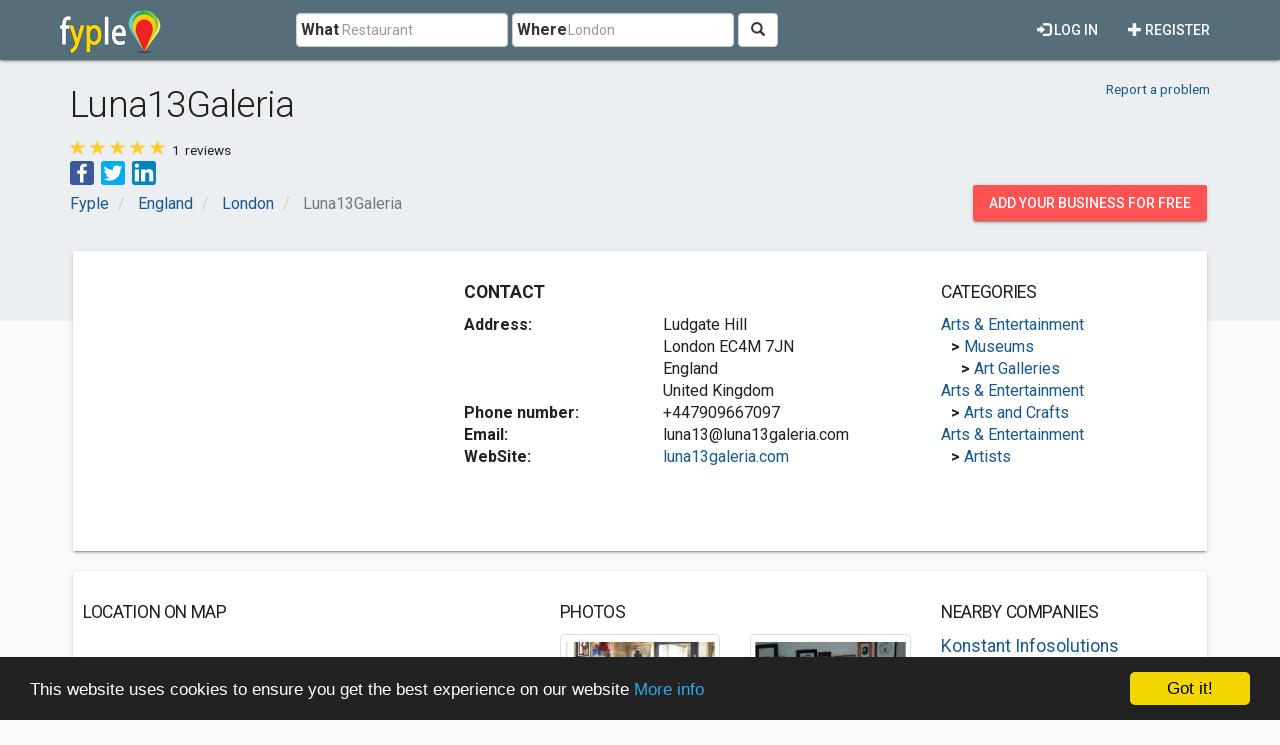

--- FILE ---
content_type: text/html; charset=utf-8
request_url: https://www.fyple.co.uk/company/luna13galeria-rwdytsi/
body_size: 9466
content:
<!DOCTYPE html>
<html lang="en">
<head>
    <meta charset="utf-8" />
    <meta name="viewport" content="width=device-width, initial-scale=1.0">
    <title>Luna13Galeria in London, England</title>
    <meta name="description" content="Luna13Galeria in London (England) reviews, contact details, photos, open hours and map directions." />
    <link rel="preload"
          href="https://fonts.googleapis.com/css?family=Roboto:100,300,400,500,700&display=swap"
          as="style"
          onload="this.onload=null;this.rel='stylesheet'" />
    <noscript>
        <link href="https://fonts.googleapis.com/css?family=Roboto:100,300,400,500,700&display=swap"
              rel="stylesheet"
              type="text/css" />
    </noscript>
    <link href="/Content/css?v=qCBau8LrukK7pUeHIdmjcuWM7K16Tp8lGORFNvrOIME1" rel="stylesheet"/>

    
<meta property="og:image" content="https://www.fyple.co.ukhttps://fypleuk.blob.core.windows.net/website/imagecustom/171228/17-single-default.jpgb469bee1-97d4-4443-bb4d-6387c668ed30-big.jpg" />
<meta property="og:image" content="https://www.fyple.co.ukhttps://fypleuk.blob.core.windows.net/website/imagecustom/171228/20-single-default.jpgcc4d8166-e630-45b1-a8e5-f262797a4cea-big.jpg" />
<meta property="og:image" content="https://www.fyple.co.ukhttps://fypleuk.blob.core.windows.net/website/imagecustom/171228/21-single-default.jpg35993b0c-04e2-47d1-ad69-448224d88bbb-big.jpg" />
<meta property="og:image" content="https://www.fyple.co.ukhttps://fypleuk.blob.core.windows.net/website/imagecustom/171228/24175472_186179721933409_5893902561383022592_n.jpgcca778f5-a2fb-4073-a51e-521c9e49bd9f-big.jpg" />
<meta property="og:image" content="https://www.fyple.co.ukhttps://fypleuk.blob.core.windows.net/website/imagecustom/171228/24327337_195545361012053_8941072907459624960_n.jpgd72cd090-7638-488e-a834-4da6bafe3187-big.jpg" />
<meta property="og:image" content="https://www.fyple.co.ukhttps://fypleuk.blob.core.windows.net/website/imagecustom/171228/24327751_171720896899310_8045306161609572352_n.jpge0ee24c9-7bd2-4051-9165-4c4b473cbb9d-big.jpg" />
<meta property="og:image" content="https://www.fyple.co.ukhttps://fypleuk.blob.core.windows.net/website/imagecustom/171228/24327934_168568517075995_6123421846994944000_n.jpge186724f-e9bd-47c1-b34c-8a27d099de11-big.jpg" />
<meta property="og:image" content="https://www.fyple.co.ukhttps://fypleuk.blob.core.windows.net/website/imagecustom/171228/24332542_1549102635144582_3784285934929838080_n.jpg41c11f65-d922-437a-b43b-9bf20ff0dc5a-big.jpg" />
<meta property="og:image" content="https://www.fyple.co.ukhttps://fypleuk.blob.core.windows.net/website/imagecustom/171228/24862600_1718507084879588_2177577597729925865_n.jpga3f6a9f4-eb28-4c1d-8aa7-dcaba90f5d2c-big.jpg" />
<meta property="og:image" content="https://www.fyple.co.ukhttps://fypleuk.blob.core.windows.net/website/imagecustom/171228/24993093_1718507491546214_4223785355620973621_n.jpg76ab970f-b2e5-42a9-867b-b6dd1ff467a6-big.jpg" />
<meta property="og:image" content="https://www.fyple.co.ukhttps://fypleuk.blob.core.windows.net/website/imagecustom/171228/25010667_2254780574748578_9174476333860782080_n.jpg99df1a16-7d58-460a-a043-d9ef99f545c5-big.jpg" />
<meta property="og:image" content="https://www.fyple.co.ukhttps://fypleuk.blob.core.windows.net/website/imagecustom/171228/8882885023903ae50336e9a61b61fd5eb17a7d99_Foto de portada 1.jpg694d1f88-c7c7-4d07-894c-c033cdeea03a-big.jpg" />
<meta property="og:image" content="https://www.fyple.co.ukhttps://fypleuk.blob.core.windows.net/website/imagecustom/171228/25017573_1965493033706469_2632880167231422464_n.jpg91a04558-325c-4c75-befb-1ff109d06fec-big.jpg" />
<meta property="og:image" content="https://www.fyple.co.ukhttps://fypleuk.blob.core.windows.net/website/imagecustom/171228/25158000_1718507598212870_6610105470843254701_n.jpgc35d9850-edca-4bba-b988-8ab6bad381f9-big.jpg" />
<meta property="og:image" content="https://www.fyple.co.ukhttps://fypleuk.blob.core.windows.net/website/imagecustom/171228/DAgpZn6XcAA2jFT.jpg4083687d-5757-4e5f-949c-0e704080491b-big.jpg" />
<meta property="og:image" content="https://www.fyple.co.ukhttps://fypleuk.blob.core.windows.net/website/imagecustom/171228/DBu1DMaXkAAfnKe(2).jpg80e9b60e-2760-4d27-8ec7-ef2bc24035cc-big.jpg" />
<meta property="og:image" content="https://www.fyple.co.ukhttps://fypleuk.blob.core.windows.net/website/imagecustom/171228/DBu1DMcXgAERhbV.jpg6cd0a856-1aee-45b8-b7d1-72feb6dddbc7-big.jpg" />
<meta property="og:image" content="https://www.fyple.co.ukhttps://fypleuk.blob.core.windows.net/website/imagecustom/171228/DC2_AHgWsAEOsMr(2).jpgce9ac024-de11-4f54-91d6-a307884a5965-big.jpg" />
<meta property="og:image" content="https://www.fyple.co.ukhttps://fypleuk.blob.core.windows.net/website/imagecustom/171228/DEhs_QZWsAAHFfv.jpg2325a5b6-22ab-41c2-9cd4-70a3c45b176a-big.jpg" />
<meta property="og:image" content="https://www.fyple.co.ukhttps://fypleuk.blob.core.windows.net/website/imagecustom/171228/DFAfHTWXgAUCA6w.jpg6205109f-7b0d-4114-96de-7a0494c0ad64-big.jpg" />
<meta property="og:image" content="https://www.fyple.co.ukhttps://fypleuk.blob.core.windows.net/website/imagecustom/171228/DP4TJTZX4AARDZy.jpgbfcaed15-90c8-4f14-8450-0bbcebeabafe-big.jpg" />
<meta property="og:image" content="https://www.fyple.co.ukhttps://fypleuk.blob.core.windows.net/website/imagecustom/171228/Untitled1.png4cb1277a-6c5f-4929-8ae6-298575d7302e-big.jpg" />
<meta property="og:image" content="https://www.fyple.co.ukhttps://fypleuk.blob.core.windows.net/website/imagecustom/171228/Untitled3.png737139ad-216a-4315-8084-03d3279a7ccb-big.jpg" />
<meta property="og:image" content="https://www.fyple.co.ukhttps://fypleuk.blob.core.windows.net/website/imagecustom/171228/Untitled5.pngd2cc0022-2266-4b36-9403-8a76c6b643bd-big.jpg" />
<meta property="og:image" content="https://www.fyple.co.ukhttps://fypleuk.blob.core.windows.net/website/imagecustom/171228/Untitled8.png2ca47de7-f732-443c-b8c4-56c72b581b20-big.jpg" />
<meta property="og:image" content="https://www.fyple.co.ukhttps://fypleuk.blob.core.windows.net/website/imagecustom/171228/UZrQ77RI_400x400.jpgbd7609a8-512c-4f8e-a74e-087e1c2545dc-big.jpg" />


    <meta property="og:image" content="https://www.fyple.co.uk/Content/img/social/share-united-kingdom.png" />
    <meta property="og:image:width" content="2200" />
    <meta property="og:image:height" content="1200" />
    <meta property="og:url" content="https://www.fyple.co.uk/company/luna13galeria-rwdytsi/" />
    <meta property="og:type" content="website" />
            <script async src="//pagead2.googlesyndication.com/pagead/js/adsbygoogle.js"></script>
            <script>
                (adsbygoogle = window.adsbygoogle || []).push({
                    google_ad_client: "ca-pub-5146328389426850",
                    enable_page_level_ads: true
                });
            </script>
    <script type="text/javascript">

        window.cookieconsent_options = { "message": "This website uses cookies to ensure you get the best experience on our website", "dismiss": "Got it!", "learnMore": "More info", "link": "http://www.fyple.co.uk/privacy-policy/", "theme":"dark-bottom"};
    </script>
    <link rel="apple-touch-icon" sizes="57x57" href="/apple-icon-57x57.png">
    <link rel="apple-touch-icon" sizes="60x60" href="/apple-icon-60x60.png">
    <link rel="apple-touch-icon" sizes="72x72" href="/apple-icon-72x72.png">
    <link rel="apple-touch-icon" sizes="76x76" href="/apple-icon-76x76.png">
    <link rel="apple-touch-icon" sizes="114x114" href="/apple-icon-114x114.png">
    <link rel="apple-touch-icon" sizes="120x120" href="/apple-icon-120x120.png">
    <link rel="apple-touch-icon" sizes="144x144" href="/apple-icon-144x144.png">
    <link rel="apple-touch-icon" sizes="152x152" href="/apple-icon-152x152.png">
    <link rel="apple-touch-icon" sizes="180x180" href="/apple-icon-180x180.png">
    <link rel="icon" type="image/png" sizes="192x192" href="/android-icon-192x192.png">
    <link rel="icon" type="image/png" sizes="32x32" href="/favicon-32x32.png">
    <link rel="icon" type="image/png" sizes="96x96" href="/favicon-96x96.png">
    <link rel="icon" type="image/png" sizes="16x16" href="/favicon-16x16.png">
    <link rel="manifest" href="/manifest.webmanifest">
    <meta name="msapplication-TileColor" content="#455A64">
    <meta name="msapplication-TileImage" content="/ms-icon-144x144.png">
    <meta name="theme-color" content="#455A64">
</head>
<body>
    <div class="navbar navbar-default navbar-fixed-top navbar_fyple mdl-shadow--2dp">
        <div class="container">
            <div class="navbar-header">
                <button type="button" class="navbar-toggle" data-toggle="collapse" data-target=".main_nav" title="Open Menu">
                    <span class="icon-bar"></span>
                    <span class="icon-bar"></span>
                    <span class="icon-bar"></span>
                </button>
                <a href="/" class="navbar-brand brand_fyple" title="Home page">
                    <img src="/Content/img/fyple-logo.png" alt="Fyple logo" width="105" height="50" />
                </a>
            </div>
            <div class="navbar-collapse main_nav collapse">
                <form action="/home/searchresults/" class="navbar-form navbar-left navbar_search" method="post"><input name="__RequestVerificationToken" type="hidden" value="2u2z12SnNv8zJEahRV-EE5BMoxobMtgS6k9m487PTF95MUJgmr2y4vYrG1SJC48FA-bVL0MXuCQYPfrLGQ6G7bOjAds1" />    <div class="form-group form_group_search">
        <input ID="IDCity" type="hidden" class="input_search_idcity" name="IDCity" />
        <input type="text" id="What" name="what" placeholder="Restaurant" class="form-control input_search_what" autocomplete="off" value="">
        <span class="label_inside">What</span>
    </div> 
    <div class="form-group form_group_search">
        <input type="text" id="Where" name="where" placeholder="London" class="form-control input_search_where" autocomplete="off" value="">
        <span class="label_inside">Where</span>
    </div>
        <button type="submit" class="btn btn-default"><i aria-hidden="true" class="glyphicon glyphicon-search" title="Search"></i></button>
</form>
                    <ul class="nav navbar-nav navbar-right">
        <li>
            <a href="/register/" class="navbar_link mdl-button"><i class="glyphicon glyphicon-plus" aria-hidden="true"></i> Register</a>
        </li>         
    </ul>
    <ul class="nav navbar-nav navbar-right">
        <li>
            <a href="/login/" class="navbar_link mdl-button"><i class="glyphicon glyphicon-log-in" aria-hidden="true"></i> Log in</a>
        </li>  
    </ul> 

            </div>
        </div>
    </div>
    <div class="container-fluid">
        

<div itemscope itemtype="https://schema.org/LocalBusiness">
    <div class="company_header">
<style>
    .mdl-ribbon {
        min-height: unset;
    }
</style>
<div class="container-fluid mdl-ribbon mdl-ribbon-bottpom-pad">
    <div class="container">
        <div class="row">
            <div class="col-xs-7 col-sm-9">
                <h1 itemprop="name">Luna13Galeria</h1>
            </div>
            <div class="col-xs-5 col-sm-3 text-right">
                <div class="pad_top15x">
                    <div class="small pad_top5x pad_bot15x">
                        <a href="/report/company/rwdytsi/">Report a problem</a>
                    </div>
                </div>
            </div>
        </div>
            <div class="row">
                <div class="col-xs-6" itemprop="aggregateRating" itemscope itemtype="https://schema.org/AggregateRating">
                    <span class="comp_rating" title="5.00">
                        <link itemprop="ratingValue" href="5.00" />

                            <i class="glyphicon glyphicon-star orange"></i>
                            <i class="glyphicon glyphicon-star orange"></i>
                            <i class="glyphicon glyphicon-star orange"></i>
                            <i class="glyphicon glyphicon-star orange"></i>
                            <i class="glyphicon glyphicon-star orange"></i>
                                                                    </span>
                    <span class="small header_info" itemprop="ratingCount">1</span><span class="small header_info"> reviews</span>
                </div>
                <div class="col-xs-6 text-right">
                </div>
            </div>
        <div class="row">
            <div class="col-md-12">
                <ul class="share-buttons">
                    <li><a href="#" data-type="facebook" class="csbuttons" title="Share on Facebook"><img alt="Share on Facebook" src="/Content/img/social/Facebook.svg" width="24" height="24"></a></li>
                    <li><a href="#" data-type="twitter" class="csbuttons" title="Tweet"><img alt="Tweet" src="/Content/img/social/Twitter.svg" width="24" height="24"></a></li>
                    <li><a href="#" data-type="linkedin" class="csbuttons" title="Share on LinkedIn"><img alt="Share LinkedIn" src="/Content/img/social/LinkedIn.svg" width="24" height="24"></a></li>
                </ul>
            </div>
        </div>
        <div class="row">
            <div class="col-md-12">

<div class="row">
    <div class="col-xs-9">
        <ol class="breadcrumb" itemscope itemtype="https://schema.org/BreadcrumbList">
                    <li class="hidden-xs " itemprop="itemListElement" itemscope itemtype="https://schema.org/ListItem">
                        <a itemscope itemtype="https://schema.org/WebPage" itemprop="item" itemid="/>" href=/><span class="glyphicon glyphicon-chevron-left visible-xs-inline"></span><span itemprop="title">Fyple</span></a>
                        <meta itemprop="position" content="1" />
                        <meta itemprop="name" content="Fyple" />
                    </li>
                    <li class="hidden-xs nobefore_mobile" itemprop="itemListElement" itemscope itemtype="https://schema.org/ListItem">
                        <a itemscope itemtype="https://schema.org/WebPage" itemprop="item" itemid="/region/england/>" href=/region/england/><span class="glyphicon glyphicon-chevron-left visible-xs-inline"></span><span itemprop="title">England</span></a>
                        <meta itemprop="position" content="2" />
                        <meta itemprop="name" content="England" />
                    </li>
                    <li class=" nobefore_mobile" itemprop="itemListElement" itemscope itemtype="https://schema.org/ListItem">
                        <a itemscope itemtype="https://schema.org/WebPage" itemprop="item" itemid="/region/england/city/london/>" href=/region/england/city/london/><span class="glyphicon glyphicon-chevron-left visible-xs-inline"></span><span itemprop="title">London</span></a>
                        <meta itemprop="position" content="3" />
                        <meta itemprop="name" content="London" />
                    </li>
        <li class="hidden-xs active" itemprop="itemListElement" itemscope itemtype="https://schema.org/ListItem">
            <span itemprop="name">Luna13Galeria</span>
            <meta itemprop="position" content="4" />

        </li>
        </ol>
    </div>
    <div class="col-xs-3">
        <div class="panel_wrap_padding pull-right">
            <a class="hidden-sm hidden-xs mdl-button mdl-button--accent mdl-button--raised" href="/addcompany/addcompany/">Add your business for free</a>
            <a class="visible-sm visible-xs mdl-button mdl-button--accent mdl-button--raised mdl-button--rounded" title="Add business" href="/addcompany/addcompany/">+</a>
        </div>
    </div>
</div>

            </div>
        </div>
    </div>
</div>


    </div>
    <div class="container mdl-over-ribbon">
        <div class="row">
            <div class="col-md-12">
                <div class="mdl-card mdl-shadow--2dp panel_wrap_card">
                    <div class="row">
                        <div class="col-md-4">

<style type="text/css">
    .fyple_uk_ad_main {
        display: inline-block;
        width: 300px;
        height: 250px;
    }
    @media (min-width:768px) {
        .fyple_uk_ad_main {
            width: 336px;
            height: 280px;
        }
    }

    @media(min-width:992px) {
        .fyple_uk_ad_main {
            width: 300px;
            height: 250px;
        }
    }

    @media(min-width:1200px) {
        .fyple_uk_ad_main {
            width: 336px;
            height: 280px;
        }
    }
</style>
<script async src="//pagead2.googlesyndication.com/pagead/js/adsbygoogle.js"></script>
<!-- fyple_uk_ad_main -->
<ins class="adsbygoogle fyple_uk_ad_main"
     style="display:block"
     data-ad-client="ca-pub-5146328389426850"
     data-ad-slot="3332015245"
     data-ad-format="auto"></ins>
<script>
    (adsbygoogle = window.adsbygoogle || []).push({});
</script>
                        </div>
                        <div class="col-md-5">
    <div class="row">
        <div class="col-xs-12">
            <h2 class="comp_section_title"><strong>Contact</strong></h2>
        </div>
    </div>
<div class="row">
    <div class="col-xs-12 col-sm-5">
        <strong>Address:</strong>
    </div>
    <div class="col-xs-12 col-sm-7">
            <div itemprop="address" itemscope itemtype="https://schema.org/PostalAddress">
                <span itemprop="streetAddress">Ludgate Hill</span>
                                    <br /><span itemprop="addressLocality">London</span>
                                    <span itemprop="postalCode">EC4M 7JN</span>
                                    <br /><span itemprop="addressRegion">England</span>
                <br /><span itemprop="addressCountry">United Kingdom</span>
            </div>
    </div>
</div>
<div class="row">
    <div class="col-xs-12 col-sm-5">
        <strong>Phone number:</strong>
    </div>
    <div class="col-xs-12 col-sm-7">
        +447909667097
    </div>
</div>
    <div class="row">
        <div class="col-xs-12 col-sm-5">
            <strong>Email:</strong>
        </div>
        <div class="col-xs-12 col-sm-7">
            <a href="/cdn-cgi/l/email-protection" class="__cf_email__" data-cfemail="6408110a0555572408110a05555703050801160d054a070b09">[email&#160;protected]</a>
        </div>
    </div>
    <div class="row">
        <div class="col-xs-12 col-sm-5">
            <strong>WebSite:</strong>
        </div>
        <div class="col-xs-12 col-sm-7">

               <a href="https://luna13galeria.com" target="_blank" rel="nofollow">luna13galeria.com</a>
        </div>
    </div>



                        </div>
                        <div class="col-md-3">
<h3 class="comp_section_title">Categories</h3>

    <div class="row comp_wrap">

        <div class="col-md-12">
            <div class="one_row pl0">
                <a href="/region/england/city/london/category/arts-entertainment/">Arts &amp; Entertainment</a>
            </div>  
            <div class="one_row pl10">
                <strong>&gt;</strong>
                <a href="/region/england/city/london/category/arts-entertainment/museum/">Museums</a>
            </div>  
         
            <div class="one_row pl20">
                    <strong>&gt;</strong>
                <a href="/region/england/city/london/category/arts-entertainment/museum/art-gallery/">Art Galleries</a>
            </div>
        </div>
    </div>    
    <div class="row comp_wrap">

        <div class="col-md-12">
            <div class="one_row pl0">
                <a href="/region/england/city/london/category/arts-entertainment/">Arts &amp; Entertainment</a>
            </div>  
         
            <div class="one_row pl10">
                    <strong>&gt;</strong>
                <a href="/region/england/city/london/category/arts-entertainment/arts-crafts/">Arts and Crafts</a>
            </div>
        </div>
    </div>    
    <div class="row comp_wrap">

        <div class="col-md-12">
            <div class="one_row pl0">
                <a href="/region/england/city/london/category/arts-entertainment/">Arts &amp; Entertainment</a>
            </div>  
         
            <div class="one_row pl10">
                    <strong>&gt;</strong>
                <a href="/region/england/city/london/category/arts-entertainment/artist/">Artists</a>
            </div>
        </div>
    </div>    
    

                        </div>
                    </div>                    
                </div>
            </div>
        </div>
        <div class="row">
            <div class="col-md-12">
                <div class="mdl-card mdl-shadow--2dp panel_wrap_card">
                    <div class="row">
                        <div class="col-md-5">
<h3 class="comp_section_title">Location on map</h3>


<iframe title="Location on map"  width="100%" height="320" frameborder="0" style="border:0"
        src="https://www.google.com/maps/embed/v1/place?q=51.5137946,-0.1021686&amp;key=AIzaSyAw2UgX_3i7G-3cr_QkIS-3_6vp_CEF7zI" allowfullscreen></iframe>
                               
                        </div>
                        <div class="col-md-4">
    <h3 class="comp_section_title">Photos</h3>
    <div class="row">
            <div class="col-md-6 col-sm-3">
                <a href="https://fypleuk.blob.core.windows.net/website/imagecustom/171228/17-single-default.jpgb469bee1-97d4-4443-bb4d-6387c668ed30-big.jpg" data-lightbox="images" aria-label="View Luna13Galeria larger image 1">
                    <img class="img-responsive img-thumbnail" src="https://fypleuk.blob.core.windows.net/website/imagecustom/171228/17-single-default.jpgb469bee1-97d4-4443-bb4d-6387c668ed30-med.jpg" alt="Luna13Galeria image 1" loading="lazy"/>
                </a>
            </div>
            <div class="col-md-6 col-sm-3">
                <a href="https://fypleuk.blob.core.windows.net/website/imagecustom/171228/20-single-default.jpgcc4d8166-e630-45b1-a8e5-f262797a4cea-big.jpg" data-lightbox="images" aria-label="View Luna13Galeria larger image 2">
                    <img class="img-responsive img-thumbnail" src="https://fypleuk.blob.core.windows.net/website/imagecustom/171228/20-single-default.jpgcc4d8166-e630-45b1-a8e5-f262797a4cea-med.jpg" alt="Luna13Galeria image 2" loading="lazy"/>
                </a>
            </div>
            <div class="col-md-6 col-sm-3">
                <a href="https://fypleuk.blob.core.windows.net/website/imagecustom/171228/21-single-default.jpg35993b0c-04e2-47d1-ad69-448224d88bbb-big.jpg" data-lightbox="images" aria-label="View Luna13Galeria larger image 3">
                    <img class="img-responsive img-thumbnail" src="https://fypleuk.blob.core.windows.net/website/imagecustom/171228/21-single-default.jpg35993b0c-04e2-47d1-ad69-448224d88bbb-med.jpg" alt="Luna13Galeria image 3" loading="lazy"/>
                </a>
            </div>
            <div class="col-md-6 col-sm-3">
                <a href="https://fypleuk.blob.core.windows.net/website/imagecustom/171228/24175472_186179721933409_5893902561383022592_n.jpgcca778f5-a2fb-4073-a51e-521c9e49bd9f-big.jpg" data-lightbox="images" aria-label="View Luna13Galeria larger image 4">
                    <img class="img-responsive img-thumbnail" src="https://fypleuk.blob.core.windows.net/website/imagecustom/171228/24175472_186179721933409_5893902561383022592_n.jpgcca778f5-a2fb-4073-a51e-521c9e49bd9f-med.jpg" alt="Luna13Galeria image 4" loading="lazy"/>
                </a>
            </div>
            <div class="col-md-6 col-sm-3">
                <a href="https://fypleuk.blob.core.windows.net/website/imagecustom/171228/24327337_195545361012053_8941072907459624960_n.jpgd72cd090-7638-488e-a834-4da6bafe3187-big.jpg" data-lightbox="images" aria-label="View Luna13Galeria larger image 5">
                    <img class="img-responsive img-thumbnail" src="https://fypleuk.blob.core.windows.net/website/imagecustom/171228/24327337_195545361012053_8941072907459624960_n.jpgd72cd090-7638-488e-a834-4da6bafe3187-med.jpg" alt="Luna13Galeria image 5" loading="lazy"/>
                </a>
            </div>
            <div class="col-md-6 col-sm-3">
                <a href="https://fypleuk.blob.core.windows.net/website/imagecustom/171228/24327751_171720896899310_8045306161609572352_n.jpge0ee24c9-7bd2-4051-9165-4c4b473cbb9d-big.jpg" data-lightbox="images" aria-label="View Luna13Galeria larger image 6">
                    <img class="img-responsive img-thumbnail" src="https://fypleuk.blob.core.windows.net/website/imagecustom/171228/24327751_171720896899310_8045306161609572352_n.jpge0ee24c9-7bd2-4051-9165-4c4b473cbb9d-med.jpg" alt="Luna13Galeria image 6" loading="lazy"/>
                </a>
            </div>
            <div class="col-md-6 col-sm-3">
                <a href="https://fypleuk.blob.core.windows.net/website/imagecustom/171228/24327934_168568517075995_6123421846994944000_n.jpge186724f-e9bd-47c1-b34c-8a27d099de11-big.jpg" data-lightbox="images" aria-label="View Luna13Galeria larger image 7">
                    <img class="img-responsive img-thumbnail" src="https://fypleuk.blob.core.windows.net/website/imagecustom/171228/24327934_168568517075995_6123421846994944000_n.jpge186724f-e9bd-47c1-b34c-8a27d099de11-med.jpg" alt="Luna13Galeria image 7" loading="lazy"/>
                </a>
            </div>
            <div class="col-md-6 col-sm-3">
                <a href="https://fypleuk.blob.core.windows.net/website/imagecustom/171228/24332542_1549102635144582_3784285934929838080_n.jpg41c11f65-d922-437a-b43b-9bf20ff0dc5a-big.jpg" data-lightbox="images" aria-label="View Luna13Galeria larger image 8">
                    <img class="img-responsive img-thumbnail" src="https://fypleuk.blob.core.windows.net/website/imagecustom/171228/24332542_1549102635144582_3784285934929838080_n.jpg41c11f65-d922-437a-b43b-9bf20ff0dc5a-med.jpg" alt="Luna13Galeria image 8" loading="lazy"/>
                </a>
            </div>
            <div class="col-md-6 col-sm-3">
                <a href="https://fypleuk.blob.core.windows.net/website/imagecustom/171228/24862600_1718507084879588_2177577597729925865_n.jpga3f6a9f4-eb28-4c1d-8aa7-dcaba90f5d2c-big.jpg" data-lightbox="images" aria-label="View Luna13Galeria larger image 9">
                    <img class="img-responsive img-thumbnail" src="https://fypleuk.blob.core.windows.net/website/imagecustom/171228/24862600_1718507084879588_2177577597729925865_n.jpga3f6a9f4-eb28-4c1d-8aa7-dcaba90f5d2c-med.jpg" alt="Luna13Galeria image 9" loading="lazy"/>
                </a>
            </div>
            <div class="col-md-6 col-sm-3">
                <a href="https://fypleuk.blob.core.windows.net/website/imagecustom/171228/24993093_1718507491546214_4223785355620973621_n.jpg76ab970f-b2e5-42a9-867b-b6dd1ff467a6-big.jpg" data-lightbox="images" aria-label="View Luna13Galeria larger image 10">
                    <img class="img-responsive img-thumbnail" src="https://fypleuk.blob.core.windows.net/website/imagecustom/171228/24993093_1718507491546214_4223785355620973621_n.jpg76ab970f-b2e5-42a9-867b-b6dd1ff467a6-med.jpg" alt="Luna13Galeria image 10" loading="lazy"/>
                </a>
            </div>
            <div class="col-md-6 col-sm-3">
                <a href="https://fypleuk.blob.core.windows.net/website/imagecustom/171228/25010667_2254780574748578_9174476333860782080_n.jpg99df1a16-7d58-460a-a043-d9ef99f545c5-big.jpg" data-lightbox="images" aria-label="View Luna13Galeria larger image 11">
                    <img class="img-responsive img-thumbnail" src="https://fypleuk.blob.core.windows.net/website/imagecustom/171228/25010667_2254780574748578_9174476333860782080_n.jpg99df1a16-7d58-460a-a043-d9ef99f545c5-med.jpg" alt="Luna13Galeria image 11" loading="lazy"/>
                </a>
            </div>
            <div class="col-md-6 col-sm-3">
                <a href="https://fypleuk.blob.core.windows.net/website/imagecustom/171228/8882885023903ae50336e9a61b61fd5eb17a7d99_Foto de portada 1.jpg694d1f88-c7c7-4d07-894c-c033cdeea03a-big.jpg" data-lightbox="images" aria-label="View Luna13Galeria larger image 12">
                    <img class="img-responsive img-thumbnail" src="https://fypleuk.blob.core.windows.net/website/imagecustom/171228/8882885023903ae50336e9a61b61fd5eb17a7d99_Foto de portada 1.jpg694d1f88-c7c7-4d07-894c-c033cdeea03a-med.jpg" alt="Luna13Galeria image 12" loading="lazy"/>
                </a>
            </div>
            <div class="col-md-6 col-sm-3">
                <a href="https://fypleuk.blob.core.windows.net/website/imagecustom/171228/25017573_1965493033706469_2632880167231422464_n.jpg91a04558-325c-4c75-befb-1ff109d06fec-big.jpg" data-lightbox="images" aria-label="View Luna13Galeria larger image 13">
                    <img class="img-responsive img-thumbnail" src="https://fypleuk.blob.core.windows.net/website/imagecustom/171228/25017573_1965493033706469_2632880167231422464_n.jpg91a04558-325c-4c75-befb-1ff109d06fec-med.jpg" alt="Luna13Galeria image 13" loading="lazy"/>
                </a>
            </div>
            <div class="col-md-6 col-sm-3">
                <a href="https://fypleuk.blob.core.windows.net/website/imagecustom/171228/25158000_1718507598212870_6610105470843254701_n.jpgc35d9850-edca-4bba-b988-8ab6bad381f9-big.jpg" data-lightbox="images" aria-label="View Luna13Galeria larger image 14">
                    <img class="img-responsive img-thumbnail" src="https://fypleuk.blob.core.windows.net/website/imagecustom/171228/25158000_1718507598212870_6610105470843254701_n.jpgc35d9850-edca-4bba-b988-8ab6bad381f9-med.jpg" alt="Luna13Galeria image 14" loading="lazy"/>
                </a>
            </div>
            <div class="col-md-6 col-sm-3">
                <a href="https://fypleuk.blob.core.windows.net/website/imagecustom/171228/DAgpZn6XcAA2jFT.jpg4083687d-5757-4e5f-949c-0e704080491b-big.jpg" data-lightbox="images" aria-label="View Luna13Galeria larger image 15">
                    <img class="img-responsive img-thumbnail" src="https://fypleuk.blob.core.windows.net/website/imagecustom/171228/DAgpZn6XcAA2jFT.jpg4083687d-5757-4e5f-949c-0e704080491b-med.jpg" alt="Luna13Galeria image 15" loading="lazy"/>
                </a>
            </div>
            <div class="col-md-6 col-sm-3">
                <a href="https://fypleuk.blob.core.windows.net/website/imagecustom/171228/DBu1DMaXkAAfnKe(2).jpg80e9b60e-2760-4d27-8ec7-ef2bc24035cc-big.jpg" data-lightbox="images" aria-label="View Luna13Galeria larger image 16">
                    <img class="img-responsive img-thumbnail" src="https://fypleuk.blob.core.windows.net/website/imagecustom/171228/DBu1DMaXkAAfnKe(2).jpg80e9b60e-2760-4d27-8ec7-ef2bc24035cc-med.jpg" alt="Luna13Galeria image 16" loading="lazy"/>
                </a>
            </div>
            <div class="col-md-6 col-sm-3">
                <a href="https://fypleuk.blob.core.windows.net/website/imagecustom/171228/DBu1DMcXgAERhbV.jpg6cd0a856-1aee-45b8-b7d1-72feb6dddbc7-big.jpg" data-lightbox="images" aria-label="View Luna13Galeria larger image 17">
                    <img class="img-responsive img-thumbnail" src="https://fypleuk.blob.core.windows.net/website/imagecustom/171228/DBu1DMcXgAERhbV.jpg6cd0a856-1aee-45b8-b7d1-72feb6dddbc7-med.jpg" alt="Luna13Galeria image 17" loading="lazy"/>
                </a>
            </div>
            <div class="col-md-6 col-sm-3">
                <a href="https://fypleuk.blob.core.windows.net/website/imagecustom/171228/DC2_AHgWsAEOsMr(2).jpgce9ac024-de11-4f54-91d6-a307884a5965-big.jpg" data-lightbox="images" aria-label="View Luna13Galeria larger image 18">
                    <img class="img-responsive img-thumbnail" src="https://fypleuk.blob.core.windows.net/website/imagecustom/171228/DC2_AHgWsAEOsMr(2).jpgce9ac024-de11-4f54-91d6-a307884a5965-med.jpg" alt="Luna13Galeria image 18" loading="lazy"/>
                </a>
            </div>
            <div class="col-md-6 col-sm-3">
                <a href="https://fypleuk.blob.core.windows.net/website/imagecustom/171228/DEhs_QZWsAAHFfv.jpg2325a5b6-22ab-41c2-9cd4-70a3c45b176a-big.jpg" data-lightbox="images" aria-label="View Luna13Galeria larger image 19">
                    <img class="img-responsive img-thumbnail" src="https://fypleuk.blob.core.windows.net/website/imagecustom/171228/DEhs_QZWsAAHFfv.jpg2325a5b6-22ab-41c2-9cd4-70a3c45b176a-med.jpg" alt="Luna13Galeria image 19" loading="lazy"/>
                </a>
            </div>
            <div class="col-md-6 col-sm-3">
                <a href="https://fypleuk.blob.core.windows.net/website/imagecustom/171228/DFAfHTWXgAUCA6w.jpg6205109f-7b0d-4114-96de-7a0494c0ad64-big.jpg" data-lightbox="images" aria-label="View Luna13Galeria larger image 20">
                    <img class="img-responsive img-thumbnail" src="https://fypleuk.blob.core.windows.net/website/imagecustom/171228/DFAfHTWXgAUCA6w.jpg6205109f-7b0d-4114-96de-7a0494c0ad64-med.jpg" alt="Luna13Galeria image 20" loading="lazy"/>
                </a>
            </div>
            <div class="col-md-6 col-sm-3">
                <a href="https://fypleuk.blob.core.windows.net/website/imagecustom/171228/DP4TJTZX4AARDZy.jpgbfcaed15-90c8-4f14-8450-0bbcebeabafe-big.jpg" data-lightbox="images" aria-label="View Luna13Galeria larger image 21">
                    <img class="img-responsive img-thumbnail" src="https://fypleuk.blob.core.windows.net/website/imagecustom/171228/DP4TJTZX4AARDZy.jpgbfcaed15-90c8-4f14-8450-0bbcebeabafe-med.jpg" alt="Luna13Galeria image 21" loading="lazy"/>
                </a>
            </div>
            <div class="col-md-6 col-sm-3">
                <a href="https://fypleuk.blob.core.windows.net/website/imagecustom/171228/Untitled1.png4cb1277a-6c5f-4929-8ae6-298575d7302e-big.jpg" data-lightbox="images" aria-label="View Luna13Galeria larger image 22">
                    <img class="img-responsive img-thumbnail" src="https://fypleuk.blob.core.windows.net/website/imagecustom/171228/Untitled1.png4cb1277a-6c5f-4929-8ae6-298575d7302e-med.jpg" alt="Luna13Galeria image 22" loading="lazy"/>
                </a>
            </div>
            <div class="col-md-6 col-sm-3">
                <a href="https://fypleuk.blob.core.windows.net/website/imagecustom/171228/Untitled3.png737139ad-216a-4315-8084-03d3279a7ccb-big.jpg" data-lightbox="images" aria-label="View Luna13Galeria larger image 23">
                    <img class="img-responsive img-thumbnail" src="https://fypleuk.blob.core.windows.net/website/imagecustom/171228/Untitled3.png737139ad-216a-4315-8084-03d3279a7ccb-med.jpg" alt="Luna13Galeria image 23" loading="lazy"/>
                </a>
            </div>
            <div class="col-md-6 col-sm-3">
                <a href="https://fypleuk.blob.core.windows.net/website/imagecustom/171228/Untitled5.pngd2cc0022-2266-4b36-9403-8a76c6b643bd-big.jpg" data-lightbox="images" aria-label="View Luna13Galeria larger image 24">
                    <img class="img-responsive img-thumbnail" src="https://fypleuk.blob.core.windows.net/website/imagecustom/171228/Untitled5.pngd2cc0022-2266-4b36-9403-8a76c6b643bd-med.jpg" alt="Luna13Galeria image 24" loading="lazy"/>
                </a>
            </div>
            <div class="col-md-6 col-sm-3">
                <a href="https://fypleuk.blob.core.windows.net/website/imagecustom/171228/Untitled8.png2ca47de7-f732-443c-b8c4-56c72b581b20-big.jpg" data-lightbox="images" aria-label="View Luna13Galeria larger image 25">
                    <img class="img-responsive img-thumbnail" src="https://fypleuk.blob.core.windows.net/website/imagecustom/171228/Untitled8.png2ca47de7-f732-443c-b8c4-56c72b581b20-med.jpg" alt="Luna13Galeria image 25" loading="lazy"/>
                </a>
            </div>
            <div class="col-md-6 col-sm-3">
                <a href="https://fypleuk.blob.core.windows.net/website/imagecustom/171228/UZrQ77RI_400x400.jpgbd7609a8-512c-4f8e-a74e-087e1c2545dc-big.jpg" data-lightbox="images" aria-label="View Luna13Galeria larger image 26">
                    <img class="img-responsive img-thumbnail" src="https://fypleuk.blob.core.windows.net/website/imagecustom/171228/UZrQ77RI_400x400.jpgbd7609a8-512c-4f8e-a74e-087e1c2545dc-med.jpg" alt="Luna13Galeria image 26" loading="lazy"/>
                </a>
            </div>
    </div>

                        </div>
                        <div class="col-md-3">
<h3 class="comp_section_title">Nearby companies</h3>
     <div class="row comp_wrap">
         <div class="col-md-12">
             <a class="comp_title_nearby one_row" href="/company/konstant-infosolutions-r4pj7d5/">Konstant Infosolutions</a>
             <div class="small comp_adr one_row hidden-xs"><span class="glyphicon glyphicon-map-marker" aria-hidden="true"></span> 35-37 Ludgate Hill, London EC4M 7JN, England, United Kingdom</div>
             <div class="small pad_bot5x"><strong>Distance: 0 yd.</strong></div>
         </div>
     </div>
     <div class="row comp_wrap">
         <div class="col-md-12">
             <a class="comp_title_nearby one_row" href="/company/quantum-leap-seo-r50jxdi/">Quantum Leap SEO</a>
             <div class="small comp_adr one_row hidden-xs"><span class="glyphicon glyphicon-map-marker" aria-hidden="true"></span> 35-37 Ludgate Hill, London EC4M 7JN, England, United Kingdom</div>
             <div class="small pad_bot5x"><strong>Distance: 0 yd.</strong></div>
         </div>
     </div>
     <div class="row comp_wrap">
         <div class="col-md-12">
             <a class="comp_title_nearby one_row" href="/company/apexure-cro-agency-london-r5lnsk1/">Apexure CRO Agency London</a>
             <div class="small comp_adr one_row hidden-xs"><span class="glyphicon glyphicon-map-marker" aria-hidden="true"></span> Office 7, 35-37 Ludgate Hill, London EC4M 7JN, England, United Kingdom</div>
             <div class="small pad_bot5x"><strong>Distance: 0 yd.</strong></div>
         </div>
     </div>
     <div class="row comp_wrap">
         <div class="col-md-12">
             <a class="comp_title_nearby one_row" href="/company/flints-auctions-r864x4y/">Flints auctions</a>
             <div class="small comp_adr one_row hidden-xs"><span class="glyphicon glyphicon-map-marker" aria-hidden="true"></span> Ludgate Hill, Office 7, 35-37 Ludgate Hill, London EC4M 7JN, England, United Kingdom</div>
             <div class="small pad_bot5x"><strong>Distance: 0 yd.</strong></div>
         </div>
     </div>
     <div class="row comp_wrap">
         <div class="col-md-12">
             <a class="comp_title_nearby one_row" href="/company/money-tree-fundraising-r90djyq/">Money Tree Fundraising</a>
             <div class="small comp_adr one_row hidden-xs"><span class="glyphicon glyphicon-map-marker" aria-hidden="true"></span> Money Tree Fundraising, Office 7, 35-37 Ludgate Hill, London EC4M 7JN, England, United Kingdom</div>
             <div class="small pad_bot5x"><strong>Distance: 0 yd.</strong></div>
         </div>
     </div>
     <div class="row comp_wrap">
         <div class="col-md-12">
             <a class="comp_title_nearby one_row" href="/company/wedding-packages-abroad-rq13brj/">Wedding packages abroad</a>
             <div class="small comp_adr one_row hidden-xs"><span class="glyphicon glyphicon-map-marker" aria-hidden="true"></span> 35-37 LUDGATE HILL, London EC4M 7JN, England, United Kingdom</div>
             <div class="small pad_bot5x"><strong>Distance: 0 yd.</strong></div>
         </div>
     </div>

                        </div>
                    </div>
                    <div class="row">
                        <div class="col-md-12">
                                <div class="row">
                                    <div class="col-md-12">
                                        <div class="ad_wrap">
<style type="text/css">
    .fyple_uk_ad_under_map {
        display: inline-block;
        width: 300px;
        height: 250px;
    }

    @media (min-width:768px) {
        .fyple_uk_ad_under_map {
            width: 728px;
            height: 90px;
        }
    }

    @media(min-width:992px) {
        .fyple_uk_ad_under_map {
            width: 728px;
            height: 90px;
        }
    }

    @media(min-width:1200px) {
        .fyple_uk_ad_under_map {
            width: 970px;
            height: 250px;
        }
    }
</style>
<script data-cfasync="false" src="/cdn-cgi/scripts/5c5dd728/cloudflare-static/email-decode.min.js"></script><script async src="//pagead2.googlesyndication.com/pagead/js/adsbygoogle.js"></script>
<!-- fyple_uk_ad_under_map -->
<ins class="adsbygoogle fyple_uk_ad_under_map"
     style="display:block"
     data-ad-client="ca-pub-5146328389426850"
     data-ad-slot="3191757909"
     data-ad-format="auto"></ins>
<script>
(adsbygoogle = window.adsbygoogle || []).push({});
</script>



                                        </div>
                                    </div>
                                </div>
                        </div>
                    </div>
                </div>
            </div>
        </div>

        <div class="row">
            <div class="col-md-12">
                <div class="mdl-card mdl-shadow--2dp panel_wrap_card">
                    <div class="row">
                        <div class="col-md-12">
                            <h3 class="comp_section_title">Company description</h3>
                            Luna 13 Galería is an online platform that promotes the works of Spanish artists in Spain and UK.
                        </div>
                                            </div>
                </div>
            </div>
        </div>
            <div class="row">
                <div class="col-md-12">
                    <div class="mdl-card mdl-shadow--2dp panel_wrap_card">
                        <h3 class="comp_section_title">Reviews</h3>                        
    <div class="media" id="rev_29623">
            <div class="media-left">
                <a href="/profile/luna13galeria-18jljyh/">
                        <img src="https://fypleuk.blob.core.windows.net/website/userphotos/f522e25676dd4673bf1a0710a6aac080-small.jpg" title="luna13galeria" alt="luna13galeria photo">
                </a>
            </div>
        <div class="media-body review_text">
            <div class="media-heading review_header">
                    <a href="/profile/luna13galeria-18jljyh/">
                        luna13galeria
                    </a>
                <span class="review_rating">

                        <i class="glyphicon glyphicon-star orange"></i>
                        <i class="glyphicon glyphicon-star orange"></i>
                        <i class="glyphicon glyphicon-star orange"></i>
                        <i class="glyphicon glyphicon-star orange"></i>
                        <i class="glyphicon glyphicon-star orange"></i>
                                                        </span>
            </div>
            Have reviewed your business services. Nice Artwork! Looking to follow you in future
            <div class="review_date">
                <span class="glyphicon glyphicon-time" aria-hidden="true"></span> 12/28/2017 7:46:18 AM
                    <a role="button" data-toggle="collapse" href="#coll_29623" aria-expanded="false" aria-controls="coll_29623">Reply</a>
                    <span> </span>
                    <a href="/report/review/95zygz/">Report</a>
            </div>
            <div class="collapse" id="coll_29623">
<form action="/company/addcomment/" method="post"><input name="__RequestVerificationToken" type="hidden" value="PGhqcNBjWv9rTrLZjIiIPq1zXCTVbyyxr8KhUVRyJCkUCXc281k0SDFTNg67g7RCDuJwjf-IQmpd7tRcGMzQtkaw3KQ1" />                    <input type="hidden" name="IDCompanyEnc" value="rwdytsi" />
                    <input type="hidden" name="IDReview" value="29623" />
                    <input type="hidden" name="company_name" value="Luna13Galeria" />
                    <div class="form-horizontal">
                        <div class="form-group">
                            <label for="text" class="col-md-12">Your comment:</label>
                            <div class="col-md-7">
                                <textarea name="text" class="form-control width100"></textarea>
                                <span class="field-validation-valid text-danger" data-valmsg-for="text" data-valmsg-replace="true"></span>
                            </div>
                        </div>
                        <div class="form-group">
                            <div class="col-md-12">
                                <button type="submit" class="btn btn-primary btn-sm btnSubmit">Publish</button>
                            </div>
                        </div>
                    </div>
</form>            </div>
                                            </div>
    </div>
   
            <hr />


<div class="row">
    <div class="col-md-12">
        <button type="button" class="btn btn-primary" data-toggle="collapse" data-target="#ShowAddReview" aria-expanded="false" aria-controls="ShowAddReview">Write a review</button>
    </div>
</div>
<div id="ShowAddReview" class="row collapse">
    <div class="col-md-12">
        <hr />
        <div class="media-left">
                <img src="/Content/img/user.png" />
        </div>
        <div class="media-body review_text">
<form action="/company/addreview/" id="FormReview" method="post"><input name="__RequestVerificationToken" type="hidden" value="zbMAwRIiQPizmsn9PFUHUMitzQdxqxJT9QmfoNmq8tmkXRtbdBKC_Y0sBzrCz7nThCZpMA2iMibPq41sOK8xCKFXdzc1" /><input id="IDCompanyEnc" name="IDCompanyEnc" type="hidden" value="rwdytsi" /><input id="company_name" name="company_name" type="hidden" value="Luna13Galeria" />                <div class="form-horizontal">
                    <div class="form-group">
                        <div class="col-md-12">
                            <input class="rating rating-loading" data-max="5" data-min="0" data-show-clear="false" data-size="xs" data-step="1" data-val="true" data-val-number="The field rating must be a number." data-val-range="Please choose your rating." data-val-range-max="5" data-val-range-min="1" data-val-required="Please choose your rating." id="rating" name="rating" type="text" value="0" />
                            <span class="field-validation-valid text-danger" data-valmsg-for="rating" data-valmsg-replace="true"></span>
                        </div>
                    </div>
                    <div class="form-group">
                        <label class="col-md-12" for="text">Your opinion:</label>
                        <div class="col-md-7">
                            <textarea class="form-control width100" cols="20" data-val="true" data-val-required="Please write your opinion." id="text" name="text" rows="3">
</textarea>
                            <span class="field-validation-valid text-danger" data-valmsg-for="text" data-valmsg-replace="true"></span>
                        </div>
                    </div>
                    <div class="form-group">
                        <div class="col-md-12">
                            <button type="submit" class="btn btn-primary btnSubmit">Publish</button>
                        </div>
                    </div>
                </div>
</form>        </div>
    </div>
</div>

                    </div>
                </div>
            </div>
    </div>
</div>


        <footer>
<div class="footer">
    <div class="container pad_bot5x">
        <div class="row pad_bot5x">
            <div class="col-md-12">
                <img src="/Content/img/fyple-footer.png" alt="Fyple logo footer" width="105" height="50" /><p><em>United Kingdom local business directory</em></p>
            </div>
        </div>
        <div class="row">
            <div class="col-md-4 col-sm-6">
                <div class="title_footer">Your Fyple</div>
                <ul class="list_footer">
                    <li><a href="/addcompany/addcompany/">Add company</a></li>
                    <li><a href="/register/">Register</a></li>
                    <li><a href="/login/">Login</a></li>
                </ul>
            </div>
            <div class="col-md-4 col-sm-6">
                <div class="title_footer">Information</div>
                <ul class="list_footer">                    
                    <li><a href="/terms-of-service/">Terms of service</a></li>                    
                    <li><a href="/privacy-policy/">Privacy Policy</a></li>                    
                    <li><a href="/contact/">Contact</a></li>                    
                </ul>
            </div>
            <div class="col-md-4 col-sm-12">
                <div id="fb-root"></div>
                <script async defer crossorigin="anonymous" src="https://connect.facebook.net/en_US/sdk.js#xfbml=1&version=v16.0" nonce="T1Zc3R0y"></script>

                <div class="fb-page" data-href="https://www.facebook.com/Fyple-United-Kingdom-1851532051762578" data-height="120" data-small-header="false" data-adapt-container-width="true" data-hide-cover="false" data-show-facepile="true" data-lazy="true"><blockquote class="fb-xfbml-parse-ignore"><a href="https://www.facebook.com/Fyple-United-Kingdom-1851532051762578">Fyple United Kingdom</a></blockquote></div>
            </div>
        </div>
    </div>
    <div class="footer_down">
        <div class="container pad_bot5x">
            <div class="title_footer"><img src="/Content/img/world.png" alt="World globe" loading="lazy" width="32" height="32" /> Fyple worldwide:</div>
            <ul class="list_footer list-inline">
                <li>
                    <a href="https://www.fyple.biz" title="Fyple Australia"><img src="/Content/img/au.png" alt="Australia flag" width="16" height="16"  loading="lazy"/> Australia</a>
                </li>
                <li>
                    <a href="https://www.fyple.ca"  title="Fyple Canada"><img src="/Content/img/ca.png" alt="Canada flag" width="16" height="16"  loading="lazy" /> Canada</a>
                </li>
                <li>
                    <a href="https://www.fyple.net"  title="Fyple Republic of Ireland"><img src="/Content/img/ie.png" alt="Ireland flag" width="16" height="16"  loading="lazy" /> Ireland</a>
                </li>
                <li>
                    <a href="https://www.fyple.co.nz"  title="Fyple New Zealand"><img src="/Content/img/nz.gif" alt="New Zealand flag" width="16" height="16"  loading="lazy" /> New Zealand</a>
                </li>
                <li>
                    <a href="https://www.fyple.co.za"  title="Fyple South Africa"><img src="/Content/img/za.png" alt="South Africa flag" width="16" height="16"  loading="lazy" /> South Africa</a>
                </li>
                <li>
                    <a href="https://www.fyple.co.uk"  title="Fyple United Kingdom"><img src="/Content/img/uk.png" alt="United Kingdom flag" width="16" height="16"  loading="lazy" /> United Kingdom</a>
                </li>
                <li>
                    <a href="https://www.fyple.com" title="Fyple United States"><img src="/Content/img/us.png" alt="United States flag" width="16" height="16" loading="lazy" /> United States</a>
                </li>
            </ul>
            <p>&copy; 2026 - Fyple United Kingdom</p>
        </div>
    </div>
</div>



        </footer>
    </div>
    <script src="/bundles/jquery?v=ylr_wsDYlYzE9TU2cwv4rcGobwDxluEbSON-koM3veg1"></script>

    <script src="/bundles/bootstrap?v=liz9hDK7Dx_URMxXNloCRqq5yvkTWyk2euC_Phfvchw1"></script>


    
        <script src = "/Scripts/lightbox.min.js" ></script>
<script src="/bundles/jqueryval?v=KyQhYRVwcdlz57wYM_44uS1Wf6ZLZRm1Sqgdi6YjJtk1"></script>

<script src="/Scripts/star-rating.min.js"></script>
<script>
    $('#ShowAddReview').on('shown.bs.collapse', function () {

        var panel = $(this);

        $('html, body').animate({
            scrollTop: panel.offset().top
        }, 1000);
        var validator = $("#FormReview").data('validator');
        validator.settings.ignore = "";
    });
</script>
<script>
        $(function () {
            $('form').submit(function () {
                if ($(this).valid()) {
                    $('.btnSubmit').addClass('btn-success');
                    $('.btnSubmit').html('Publishing...');
                    $('.btnSubmit').attr('disabled', 'disabled');
                }
            });
        });
</script>
<script>
        $(function () {
            $('[data-toggle="tooltip"]').tooltip()
        });
        $(document).ready(function(){
	         $('.csbuttons').cSButtons();
        });
</script>

    <script async type="text/javascript" src="//cdnjs.cloudflare.com/ajax/libs/cookieconsent2/1.0.10/cookieconsent.min.js"></script>
    <script type="text/javascript">
        jQuery.event.special.touchstart = {
            setup: function (_, ns, handle) {
                this.addEventListener("touchstart", handle, { passive: !ns.includes("noPreventDefault") });
            }
        };
        jQuery.event.special.touchmove = {
            setup: function (_, ns, handle) {
                this.addEventListener("touchmove", handle, { passive: !ns.includes("noPreventDefault") });
            }
        };
        jQuery.event.special.wheel = {
            setup: function (_, ns, handle) {
                this.addEventListener("wheel", handle, { passive: true });
            }
        };
        jQuery.event.special.mousewheel = {
            setup: function (_, ns, handle) {
                this.addEventListener("mousewheel", handle, { passive: true });
            }
        };
        $(document).ready(function () {
          
            $(".input_search_where").autocomplete({
                source: function (request, response) {
                    $.ajax({
                        url: "/Home/Where",
                        type: "POST",
                        dataType: "json",
                        data: { term: request.term },
                        success: function (data) {
                            response($.map(data, function (item) {
                                return { label: item.name, value: item.name, id: item.IDCity };
                            }))

                        }
                    })
                },
                select: function (event, ui) {
                    //update the jQuery selector here to your target hidden field
                    $(".input_search_idcity").val(ui.item.id);
                }
            });
        })
    </script>
<script>
  (function(i,s,o,g,r,a,m){i['GoogleAnalyticsObject']=r;i[r]=i[r]||function(){
  (i[r].q=i[r].q||[]).push(arguments)},i[r].l=1*new Date();a=s.createElement(o),
  m=s.getElementsByTagName(o)[0];a.async=1;a.src=g;m.parentNode.insertBefore(a,m)
  })(window,document,'script','https://www.google-analytics.com/analytics.js','ga');

  ga('create', 'UA-19236350-1', 'auto');
  ga('send', 'pageview');

</script>

<script defer src="https://static.cloudflareinsights.com/beacon.min.js/vcd15cbe7772f49c399c6a5babf22c1241717689176015" integrity="sha512-ZpsOmlRQV6y907TI0dKBHq9Md29nnaEIPlkf84rnaERnq6zvWvPUqr2ft8M1aS28oN72PdrCzSjY4U6VaAw1EQ==" data-cf-beacon='{"version":"2024.11.0","token":"99d87a721a94496bb3658ae3b4af77b1","r":1,"server_timing":{"name":{"cfCacheStatus":true,"cfEdge":true,"cfExtPri":true,"cfL4":true,"cfOrigin":true,"cfSpeedBrain":true},"location_startswith":null}}' crossorigin="anonymous"></script>
</body>
</html>


--- FILE ---
content_type: text/html; charset=utf-8
request_url: https://www.google.com/recaptcha/api2/aframe
body_size: 268
content:
<!DOCTYPE HTML><html><head><meta http-equiv="content-type" content="text/html; charset=UTF-8"></head><body><script nonce="22CHLbTCRjnKhov7M5OUYg">/** Anti-fraud and anti-abuse applications only. See google.com/recaptcha */ try{var clients={'sodar':'https://pagead2.googlesyndication.com/pagead/sodar?'};window.addEventListener("message",function(a){try{if(a.source===window.parent){var b=JSON.parse(a.data);var c=clients[b['id']];if(c){var d=document.createElement('img');d.src=c+b['params']+'&rc='+(localStorage.getItem("rc::a")?sessionStorage.getItem("rc::b"):"");window.document.body.appendChild(d);sessionStorage.setItem("rc::e",parseInt(sessionStorage.getItem("rc::e")||0)+1);localStorage.setItem("rc::h",'1769318720153');}}}catch(b){}});window.parent.postMessage("_grecaptcha_ready", "*");}catch(b){}</script></body></html>